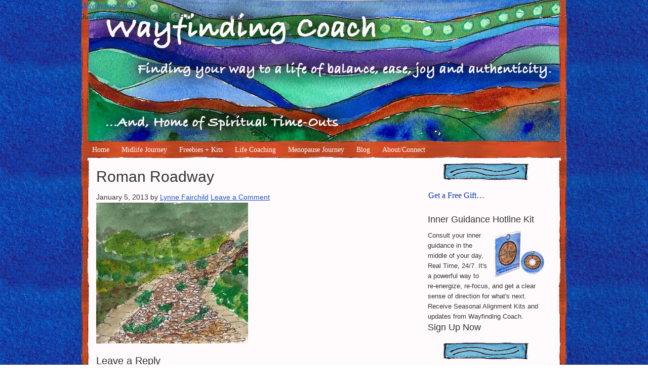

--- FILE ---
content_type: text/html; charset=UTF-8
request_url: https://wayfindingcoach.com/2013/03/15/whats-leading-us/roman-roadway/
body_size: 38356
content:
<!DOCTYPE html>
<html lang="en-US">
<head >
<meta charset="UTF-8" />
<meta name="viewport" content="width=device-width, initial-scale=1" />
<title>Roman Roadway</title>
<meta name='robots' content='max-image-preview:large' />
<link rel="alternate" type="application/rss+xml" title="Wayfinding Coach &raquo; Feed" href="https://wayfindingcoach.com/feed/" />
<link rel="alternate" type="application/rss+xml" title="Wayfinding Coach &raquo; Comments Feed" href="https://wayfindingcoach.com/comments/feed/" />
<link rel="alternate" type="application/rss+xml" title="Wayfinding Coach &raquo; Roman Roadway Comments Feed" href="https://wayfindingcoach.com/2013/03/15/whats-leading-us/roman-roadway/feed/" />
<link rel="alternate" title="oEmbed (JSON)" type="application/json+oembed" href="https://wayfindingcoach.com/wp-json/oembed/1.0/embed?url=https%3A%2F%2Fwayfindingcoach.com%2F2013%2F03%2F15%2Fwhats-leading-us%2Froman-roadway%2F" />
<link rel="alternate" title="oEmbed (XML)" type="text/xml+oembed" href="https://wayfindingcoach.com/wp-json/oembed/1.0/embed?url=https%3A%2F%2Fwayfindingcoach.com%2F2013%2F03%2F15%2Fwhats-leading-us%2Froman-roadway%2F&#038;format=xml" />
<link rel="canonical" href="https://wayfindingcoach.com/2013/03/15/whats-leading-us/roman-roadway/" />
		<!-- This site uses the Google Analytics by MonsterInsights plugin v9.11.0 - Using Analytics tracking - https://www.monsterinsights.com/ -->
		<!-- Note: MonsterInsights is not currently configured on this site. The site owner needs to authenticate with Google Analytics in the MonsterInsights settings panel. -->
					<!-- No tracking code set -->
				<!-- / Google Analytics by MonsterInsights -->
		<style id='wp-img-auto-sizes-contain-inline-css' type='text/css'>
img:is([sizes=auto i],[sizes^="auto," i]){contain-intrinsic-size:3000px 1500px}
/*# sourceURL=wp-img-auto-sizes-contain-inline-css */
</style>
<link rel='stylesheet' id='jquery.bxslider-css' href='//wayfindingcoach.com/wp-content/plugins/testimonials-widget/includes/libraries/testimonials-widget/includes/libraries/bxslider-4/dist/jquery.bxslider.css?ver=6.9' type='text/css' media='all' />
<link rel='stylesheet' id='Axl_Testimonials_Widget-css' href='//wayfindingcoach.com/wp-content/plugins/testimonials-widget/includes/libraries/testimonials-widget/assets/css/testimonials-widget.css?ver=6.9' type='text/css' media='all' />
<link rel='stylesheet' id='Axl_Testimonials_Widget_Premium-css' href='//wayfindingcoach.com/wp-content/plugins/testimonials-widget/assets/css/testimonials-widget-premium.css?ver=6.9' type='text/css' media='all' />
<link rel='stylesheet' id='testimonials-widget-premium-form-css' href='//wayfindingcoach.com/wp-content/plugins/testimonials-widget/assets/css/testimonials-widget-premium-form.css?ver=6.9' type='text/css' media='all' />
<link rel='stylesheet' id='wayfinding-coach-child-theme-css' href='https://wayfindingcoach.com/wp-content/themes/wayfinding-coach-10/style.css?ver=1637522270' type='text/css' media='all' />
<style id='wp-emoji-styles-inline-css' type='text/css'>

	img.wp-smiley, img.emoji {
		display: inline !important;
		border: none !important;
		box-shadow: none !important;
		height: 1em !important;
		width: 1em !important;
		margin: 0 0.07em !important;
		vertical-align: -0.1em !important;
		background: none !important;
		padding: 0 !important;
	}
/*# sourceURL=wp-emoji-styles-inline-css */
</style>
<style id='wp-block-library-inline-css' type='text/css'>
:root{--wp-block-synced-color:#7a00df;--wp-block-synced-color--rgb:122,0,223;--wp-bound-block-color:var(--wp-block-synced-color);--wp-editor-canvas-background:#ddd;--wp-admin-theme-color:#007cba;--wp-admin-theme-color--rgb:0,124,186;--wp-admin-theme-color-darker-10:#006ba1;--wp-admin-theme-color-darker-10--rgb:0,107,160.5;--wp-admin-theme-color-darker-20:#005a87;--wp-admin-theme-color-darker-20--rgb:0,90,135;--wp-admin-border-width-focus:2px}@media (min-resolution:192dpi){:root{--wp-admin-border-width-focus:1.5px}}.wp-element-button{cursor:pointer}:root .has-very-light-gray-background-color{background-color:#eee}:root .has-very-dark-gray-background-color{background-color:#313131}:root .has-very-light-gray-color{color:#eee}:root .has-very-dark-gray-color{color:#313131}:root .has-vivid-green-cyan-to-vivid-cyan-blue-gradient-background{background:linear-gradient(135deg,#00d084,#0693e3)}:root .has-purple-crush-gradient-background{background:linear-gradient(135deg,#34e2e4,#4721fb 50%,#ab1dfe)}:root .has-hazy-dawn-gradient-background{background:linear-gradient(135deg,#faaca8,#dad0ec)}:root .has-subdued-olive-gradient-background{background:linear-gradient(135deg,#fafae1,#67a671)}:root .has-atomic-cream-gradient-background{background:linear-gradient(135deg,#fdd79a,#004a59)}:root .has-nightshade-gradient-background{background:linear-gradient(135deg,#330968,#31cdcf)}:root .has-midnight-gradient-background{background:linear-gradient(135deg,#020381,#2874fc)}:root{--wp--preset--font-size--normal:16px;--wp--preset--font-size--huge:42px}.has-regular-font-size{font-size:1em}.has-larger-font-size{font-size:2.625em}.has-normal-font-size{font-size:var(--wp--preset--font-size--normal)}.has-huge-font-size{font-size:var(--wp--preset--font-size--huge)}.has-text-align-center{text-align:center}.has-text-align-left{text-align:left}.has-text-align-right{text-align:right}.has-fit-text{white-space:nowrap!important}#end-resizable-editor-section{display:none}.aligncenter{clear:both}.items-justified-left{justify-content:flex-start}.items-justified-center{justify-content:center}.items-justified-right{justify-content:flex-end}.items-justified-space-between{justify-content:space-between}.screen-reader-text{border:0;clip-path:inset(50%);height:1px;margin:-1px;overflow:hidden;padding:0;position:absolute;width:1px;word-wrap:normal!important}.screen-reader-text:focus{background-color:#ddd;clip-path:none;color:#444;display:block;font-size:1em;height:auto;left:5px;line-height:normal;padding:15px 23px 14px;text-decoration:none;top:5px;width:auto;z-index:100000}html :where(.has-border-color){border-style:solid}html :where([style*=border-top-color]){border-top-style:solid}html :where([style*=border-right-color]){border-right-style:solid}html :where([style*=border-bottom-color]){border-bottom-style:solid}html :where([style*=border-left-color]){border-left-style:solid}html :where([style*=border-width]){border-style:solid}html :where([style*=border-top-width]){border-top-style:solid}html :where([style*=border-right-width]){border-right-style:solid}html :where([style*=border-bottom-width]){border-bottom-style:solid}html :where([style*=border-left-width]){border-left-style:solid}html :where(img[class*=wp-image-]){height:auto;max-width:100%}:where(figure){margin:0 0 1em}html :where(.is-position-sticky){--wp-admin--admin-bar--position-offset:var(--wp-admin--admin-bar--height,0px)}@media screen and (max-width:600px){html :where(.is-position-sticky){--wp-admin--admin-bar--position-offset:0px}}

/*# sourceURL=wp-block-library-inline-css */
</style><style id='global-styles-inline-css' type='text/css'>
:root{--wp--preset--aspect-ratio--square: 1;--wp--preset--aspect-ratio--4-3: 4/3;--wp--preset--aspect-ratio--3-4: 3/4;--wp--preset--aspect-ratio--3-2: 3/2;--wp--preset--aspect-ratio--2-3: 2/3;--wp--preset--aspect-ratio--16-9: 16/9;--wp--preset--aspect-ratio--9-16: 9/16;--wp--preset--color--black: #000000;--wp--preset--color--cyan-bluish-gray: #abb8c3;--wp--preset--color--white: #ffffff;--wp--preset--color--pale-pink: #f78da7;--wp--preset--color--vivid-red: #cf2e2e;--wp--preset--color--luminous-vivid-orange: #ff6900;--wp--preset--color--luminous-vivid-amber: #fcb900;--wp--preset--color--light-green-cyan: #7bdcb5;--wp--preset--color--vivid-green-cyan: #00d084;--wp--preset--color--pale-cyan-blue: #8ed1fc;--wp--preset--color--vivid-cyan-blue: #0693e3;--wp--preset--color--vivid-purple: #9b51e0;--wp--preset--gradient--vivid-cyan-blue-to-vivid-purple: linear-gradient(135deg,rgb(6,147,227) 0%,rgb(155,81,224) 100%);--wp--preset--gradient--light-green-cyan-to-vivid-green-cyan: linear-gradient(135deg,rgb(122,220,180) 0%,rgb(0,208,130) 100%);--wp--preset--gradient--luminous-vivid-amber-to-luminous-vivid-orange: linear-gradient(135deg,rgb(252,185,0) 0%,rgb(255,105,0) 100%);--wp--preset--gradient--luminous-vivid-orange-to-vivid-red: linear-gradient(135deg,rgb(255,105,0) 0%,rgb(207,46,46) 100%);--wp--preset--gradient--very-light-gray-to-cyan-bluish-gray: linear-gradient(135deg,rgb(238,238,238) 0%,rgb(169,184,195) 100%);--wp--preset--gradient--cool-to-warm-spectrum: linear-gradient(135deg,rgb(74,234,220) 0%,rgb(151,120,209) 20%,rgb(207,42,186) 40%,rgb(238,44,130) 60%,rgb(251,105,98) 80%,rgb(254,248,76) 100%);--wp--preset--gradient--blush-light-purple: linear-gradient(135deg,rgb(255,206,236) 0%,rgb(152,150,240) 100%);--wp--preset--gradient--blush-bordeaux: linear-gradient(135deg,rgb(254,205,165) 0%,rgb(254,45,45) 50%,rgb(107,0,62) 100%);--wp--preset--gradient--luminous-dusk: linear-gradient(135deg,rgb(255,203,112) 0%,rgb(199,81,192) 50%,rgb(65,88,208) 100%);--wp--preset--gradient--pale-ocean: linear-gradient(135deg,rgb(255,245,203) 0%,rgb(182,227,212) 50%,rgb(51,167,181) 100%);--wp--preset--gradient--electric-grass: linear-gradient(135deg,rgb(202,248,128) 0%,rgb(113,206,126) 100%);--wp--preset--gradient--midnight: linear-gradient(135deg,rgb(2,3,129) 0%,rgb(40,116,252) 100%);--wp--preset--font-size--small: 13px;--wp--preset--font-size--medium: 20px;--wp--preset--font-size--large: 36px;--wp--preset--font-size--x-large: 42px;--wp--preset--spacing--20: 0.44rem;--wp--preset--spacing--30: 0.67rem;--wp--preset--spacing--40: 1rem;--wp--preset--spacing--50: 1.5rem;--wp--preset--spacing--60: 2.25rem;--wp--preset--spacing--70: 3.38rem;--wp--preset--spacing--80: 5.06rem;--wp--preset--shadow--natural: 6px 6px 9px rgba(0, 0, 0, 0.2);--wp--preset--shadow--deep: 12px 12px 50px rgba(0, 0, 0, 0.4);--wp--preset--shadow--sharp: 6px 6px 0px rgba(0, 0, 0, 0.2);--wp--preset--shadow--outlined: 6px 6px 0px -3px rgb(255, 255, 255), 6px 6px rgb(0, 0, 0);--wp--preset--shadow--crisp: 6px 6px 0px rgb(0, 0, 0);}:where(.is-layout-flex){gap: 0.5em;}:where(.is-layout-grid){gap: 0.5em;}body .is-layout-flex{display: flex;}.is-layout-flex{flex-wrap: wrap;align-items: center;}.is-layout-flex > :is(*, div){margin: 0;}body .is-layout-grid{display: grid;}.is-layout-grid > :is(*, div){margin: 0;}:where(.wp-block-columns.is-layout-flex){gap: 2em;}:where(.wp-block-columns.is-layout-grid){gap: 2em;}:where(.wp-block-post-template.is-layout-flex){gap: 1.25em;}:where(.wp-block-post-template.is-layout-grid){gap: 1.25em;}.has-black-color{color: var(--wp--preset--color--black) !important;}.has-cyan-bluish-gray-color{color: var(--wp--preset--color--cyan-bluish-gray) !important;}.has-white-color{color: var(--wp--preset--color--white) !important;}.has-pale-pink-color{color: var(--wp--preset--color--pale-pink) !important;}.has-vivid-red-color{color: var(--wp--preset--color--vivid-red) !important;}.has-luminous-vivid-orange-color{color: var(--wp--preset--color--luminous-vivid-orange) !important;}.has-luminous-vivid-amber-color{color: var(--wp--preset--color--luminous-vivid-amber) !important;}.has-light-green-cyan-color{color: var(--wp--preset--color--light-green-cyan) !important;}.has-vivid-green-cyan-color{color: var(--wp--preset--color--vivid-green-cyan) !important;}.has-pale-cyan-blue-color{color: var(--wp--preset--color--pale-cyan-blue) !important;}.has-vivid-cyan-blue-color{color: var(--wp--preset--color--vivid-cyan-blue) !important;}.has-vivid-purple-color{color: var(--wp--preset--color--vivid-purple) !important;}.has-black-background-color{background-color: var(--wp--preset--color--black) !important;}.has-cyan-bluish-gray-background-color{background-color: var(--wp--preset--color--cyan-bluish-gray) !important;}.has-white-background-color{background-color: var(--wp--preset--color--white) !important;}.has-pale-pink-background-color{background-color: var(--wp--preset--color--pale-pink) !important;}.has-vivid-red-background-color{background-color: var(--wp--preset--color--vivid-red) !important;}.has-luminous-vivid-orange-background-color{background-color: var(--wp--preset--color--luminous-vivid-orange) !important;}.has-luminous-vivid-amber-background-color{background-color: var(--wp--preset--color--luminous-vivid-amber) !important;}.has-light-green-cyan-background-color{background-color: var(--wp--preset--color--light-green-cyan) !important;}.has-vivid-green-cyan-background-color{background-color: var(--wp--preset--color--vivid-green-cyan) !important;}.has-pale-cyan-blue-background-color{background-color: var(--wp--preset--color--pale-cyan-blue) !important;}.has-vivid-cyan-blue-background-color{background-color: var(--wp--preset--color--vivid-cyan-blue) !important;}.has-vivid-purple-background-color{background-color: var(--wp--preset--color--vivid-purple) !important;}.has-black-border-color{border-color: var(--wp--preset--color--black) !important;}.has-cyan-bluish-gray-border-color{border-color: var(--wp--preset--color--cyan-bluish-gray) !important;}.has-white-border-color{border-color: var(--wp--preset--color--white) !important;}.has-pale-pink-border-color{border-color: var(--wp--preset--color--pale-pink) !important;}.has-vivid-red-border-color{border-color: var(--wp--preset--color--vivid-red) !important;}.has-luminous-vivid-orange-border-color{border-color: var(--wp--preset--color--luminous-vivid-orange) !important;}.has-luminous-vivid-amber-border-color{border-color: var(--wp--preset--color--luminous-vivid-amber) !important;}.has-light-green-cyan-border-color{border-color: var(--wp--preset--color--light-green-cyan) !important;}.has-vivid-green-cyan-border-color{border-color: var(--wp--preset--color--vivid-green-cyan) !important;}.has-pale-cyan-blue-border-color{border-color: var(--wp--preset--color--pale-cyan-blue) !important;}.has-vivid-cyan-blue-border-color{border-color: var(--wp--preset--color--vivid-cyan-blue) !important;}.has-vivid-purple-border-color{border-color: var(--wp--preset--color--vivid-purple) !important;}.has-vivid-cyan-blue-to-vivid-purple-gradient-background{background: var(--wp--preset--gradient--vivid-cyan-blue-to-vivid-purple) !important;}.has-light-green-cyan-to-vivid-green-cyan-gradient-background{background: var(--wp--preset--gradient--light-green-cyan-to-vivid-green-cyan) !important;}.has-luminous-vivid-amber-to-luminous-vivid-orange-gradient-background{background: var(--wp--preset--gradient--luminous-vivid-amber-to-luminous-vivid-orange) !important;}.has-luminous-vivid-orange-to-vivid-red-gradient-background{background: var(--wp--preset--gradient--luminous-vivid-orange-to-vivid-red) !important;}.has-very-light-gray-to-cyan-bluish-gray-gradient-background{background: var(--wp--preset--gradient--very-light-gray-to-cyan-bluish-gray) !important;}.has-cool-to-warm-spectrum-gradient-background{background: var(--wp--preset--gradient--cool-to-warm-spectrum) !important;}.has-blush-light-purple-gradient-background{background: var(--wp--preset--gradient--blush-light-purple) !important;}.has-blush-bordeaux-gradient-background{background: var(--wp--preset--gradient--blush-bordeaux) !important;}.has-luminous-dusk-gradient-background{background: var(--wp--preset--gradient--luminous-dusk) !important;}.has-pale-ocean-gradient-background{background: var(--wp--preset--gradient--pale-ocean) !important;}.has-electric-grass-gradient-background{background: var(--wp--preset--gradient--electric-grass) !important;}.has-midnight-gradient-background{background: var(--wp--preset--gradient--midnight) !important;}.has-small-font-size{font-size: var(--wp--preset--font-size--small) !important;}.has-medium-font-size{font-size: var(--wp--preset--font-size--medium) !important;}.has-large-font-size{font-size: var(--wp--preset--font-size--large) !important;}.has-x-large-font-size{font-size: var(--wp--preset--font-size--x-large) !important;}
/*# sourceURL=global-styles-inline-css */
</style>

<style id='classic-theme-styles-inline-css' type='text/css'>
/*! This file is auto-generated */
.wp-block-button__link{color:#fff;background-color:#32373c;border-radius:9999px;box-shadow:none;text-decoration:none;padding:calc(.667em + 2px) calc(1.333em + 2px);font-size:1.125em}.wp-block-file__button{background:#32373c;color:#fff;text-decoration:none}
/*# sourceURL=/wp-includes/css/classic-themes.min.css */
</style>
<link rel='stylesheet' id='simple-social-icons-font-css' href='https://wayfindingcoach.com/wp-content/plugins/simple-social-icons/css/style.css?ver=4.0.0' type='text/css' media='all' />
<link rel="https://api.w.org/" href="https://wayfindingcoach.com/wp-json/" /><link rel="alternate" title="JSON" type="application/json" href="https://wayfindingcoach.com/wp-json/wp/v2/media/1091" /><link rel="EditURI" type="application/rsd+xml" title="RSD" href="https://wayfindingcoach.com/xmlrpc.php?rsd" />
<link rel="stylesheet" type="text/css" href="https://websitehabitat.com/wp-content/mu-plugins/rebranding/css/custom_admin.css" /><link rel="icon" href="https://wayfindingcoach.com/wp-content/themes/wayfinding-coach-10/images/favicon.ico" />
<link rel="pingback" href="https://wayfindingcoach.com/xmlrpc.php" />
</head>
<body data-rsssl=1 class="attachment wp-singular attachment-template-default single single-attachment postid-1091 attachmentid-1091 attachment-jpeg wp-theme-genesis wp-child-theme-wayfinding-coach-10 header-full-width content-sidebar genesis-breadcrumbs-hidden" itemscope itemtype="https://schema.org/WebPage"><div class="site-container"><header class="site-header" itemscope itemtype="https://schema.org/WPHeader"><div class="wrap"><div class="title-area"><p class="site-title" itemprop="headline"><a href="https://wayfindingcoach.com/">Wayfinding Coach</a></p><p class="site-description" itemprop="description">Just another WebsiteHabitat T.H.U.M.B.S. Service site</p></div></div></header><nav class="nav-primary" aria-label="Main" itemscope itemtype="https://schema.org/SiteNavigationElement"><div class="wrap"><ul id="menu-top-menu" class="menu genesis-nav-menu menu-primary"><li id="menu-item-2259" class="menu-item menu-item-type-post_type menu-item-object-page menu-item-home menu-item-2259"><a href="https://wayfindingcoach.com/" itemprop="url"><span itemprop="name">Home</span></a></li>
<li id="menu-item-2276" class="menu-item menu-item-type-post_type menu-item-object-page menu-item-2276"><a href="https://wayfindingcoach.com/life-transition/" itemprop="url"><span itemprop="name">Midlife Journey</span></a></li>
<li id="menu-item-2270" class="menu-item menu-item-type-post_type menu-item-object-page menu-item-has-children menu-item-2270"><a href="https://wayfindingcoach.com/freebies-kits/" itemprop="url"><span itemprop="name">Freebies + Kits</span></a>
<ul class="sub-menu">
	<li id="menu-item-2261" class="menu-item menu-item-type-post_type menu-item-object-page menu-item-2261"><a href="https://wayfindingcoach.com/inner-guidance-hotline-kit/" itemprop="url"><span itemprop="name">Inner Hotline Kit</span></a></li>
	<li id="menu-item-2274" class="menu-item menu-item-type-post_type menu-item-object-page menu-item-2274"><a href="https://wayfindingcoach.com/spiritual-time-outs/" itemprop="url"><span itemprop="name">Spiritual Time-Outs</span></a></li>
	<li id="menu-item-2271" class="menu-item menu-item-type-post_type menu-item-object-page menu-item-2271"><a href="https://wayfindingcoach.com/inner-alignment-kits/" itemprop="url"><span itemprop="name">Inner Alignment Kits</span></a></li>
</ul>
</li>
<li id="menu-item-2260" class="menu-item menu-item-type-post_type menu-item-object-page menu-item-has-children menu-item-2260"><a href="https://wayfindingcoach.com/life-coaching/" itemprop="url"><span itemprop="name">Life Coaching</span></a>
<ul class="sub-menu">
	<li id="menu-item-2273" class="menu-item menu-item-type-post_type menu-item-object-page menu-item-2273"><a href="https://wayfindingcoach.com/referred/" itemprop="url"><span itemprop="name">Referred to Me?</span></a></li>
</ul>
</li>
<li id="menu-item-2265" class="menu-item menu-item-type-post_type menu-item-object-page menu-item-has-children menu-item-2265"><a href="https://wayfindingcoach.com/menopause-journey/" itemprop="url"><span itemprop="name">Menopause Journey</span></a>
<ul class="sub-menu">
	<li id="menu-item-2267" class="menu-item menu-item-type-post_type menu-item-object-page menu-item-2267"><a href="https://wayfindingcoach.com/menopause-freebies/" itemprop="url"><span itemprop="name">Menopause Freebies</span></a></li>
	<li id="menu-item-2266" class="menu-item menu-item-type-post_type menu-item-object-page menu-item-2266"><a href="https://wayfindingcoach.com/empower-menopause-life-coaching/" itemprop="url"><span itemprop="name">Empower Your Menopause Life Coaching</span></a></li>
</ul>
</li>
<li id="menu-item-2281" class="menu-item menu-item-type-post_type menu-item-object-page menu-item-2281"><a href="https://wayfindingcoach.com/blog/" itemprop="url"><span itemprop="name">Blog</span></a></li>
<li id="menu-item-2287" class="menu-item menu-item-type-post_type menu-item-object-page menu-item-has-children menu-item-2287"><a href="https://wayfindingcoach.com/connect/" itemprop="url"><span itemprop="name">About/Connect</span></a>
<ul class="sub-menu">
	<li id="menu-item-2291" class="menu-item menu-item-type-post_type menu-item-object-page menu-item-2291"><a href="https://wayfindingcoach.com/lynnes-heros-journey-life-transition/" itemprop="url"><span itemprop="name">Lynne&#8217;s Hero&#8217;s Journey of Life Transition</span></a></li>
	<li id="menu-item-2283" class="menu-item menu-item-type-post_type menu-item-object-page menu-item-2283"><a href="https://wayfindingcoach.com/manifesto/" itemprop="url"><span itemprop="name">My Manifesto</span></a></li>
	<li id="menu-item-2294" class="menu-item menu-item-type-post_type menu-item-object-page menu-item-2294"><a href="https://wayfindingcoach.com/big/" itemprop="url"><span itemprop="name">The Big Why</span></a></li>
	<li id="menu-item-2288" class="menu-item menu-item-type-post_type menu-item-object-page menu-item-2288"><a href="https://wayfindingcoach.com/credentials/" itemprop="url"><span itemprop="name">Credentials</span></a></li>
	<li id="menu-item-2282" class="menu-item menu-item-type-post_type menu-item-object-page menu-item-2282"><a href="https://wayfindingcoach.com/about-my-art/" itemprop="url"><span itemprop="name">About My Art</span></a></li>
</ul>
</li>
</ul></div></nav><div class="site-inner"><div class="content-sidebar-wrap"><main class="content"><article class="post-1091 attachment type-attachment status-inherit entry" aria-label="Roman Roadway" itemscope itemtype="https://schema.org/CreativeWork"><header class="entry-header"><h1 class="entry-title" itemprop="headline">Roman Roadway</h1>
<p class="entry-meta"><time class="entry-time" itemprop="datePublished" datetime="2013-01-05T17:56:59+00:00">January 5, 2013</time> by <span class="entry-author" itemprop="author" itemscope itemtype="https://schema.org/Person"><a href="https://wayfindingcoach.com/author/lynnefairchild/" class="entry-author-link" rel="author" itemprop="url"><span class="entry-author-name" itemprop="name">Lynne Fairchild</span></a></span> <span class="entry-comments-link"><a href="https://wayfindingcoach.com/2013/03/15/whats-leading-us/roman-roadway/#respond">Leave a Comment</a></span> </p></header><div class="entry-content" itemprop="text"><p class="attachment"><a href='https://wayfindingcoach.com/wp-content/uploads/sites/28/2013/01/Roman-Roadway.jpg'><img decoding="async" width="300" height="278" src="https://wayfindingcoach.com/wp-content/uploads/sites/28/2013/01/Roman-Roadway-300x278.jpg" class="attachment-medium size-medium" alt="" srcset="https://wayfindingcoach.com/wp-content/uploads/sites/28/2013/01/Roman-Roadway-300x278.jpg 300w, https://wayfindingcoach.com/wp-content/uploads/sites/28/2013/01/Roman-Roadway.jpg 403w" sizes="(max-width: 300px) 100vw, 300px" /></a></p>
</div><footer class="entry-footer"></footer></article>	<div id="respond" class="comment-respond">
		<h3 id="reply-title" class="comment-reply-title">Leave a Reply <small><a rel="nofollow" id="cancel-comment-reply-link" href="/2013/03/15/whats-leading-us/roman-roadway/#respond" style="display:none;">Cancel reply</a></small></h3><form action="https://wayfindingcoach.com/wp-comments-post.php" method="post" id="commentform" class="comment-form"><p class="comment-notes"><span id="email-notes">Your email address will not be published.</span> <span class="required-field-message">Required fields are marked <span class="required">*</span></span></p><p class="comment-form-comment"><label for="comment">Comment <span class="required">*</span></label> <textarea id="comment" name="comment" cols="45" rows="8" maxlength="65525" required></textarea></p><p class="comment-form-author"><label for="author">Name <span class="required">*</span></label> <input id="author" name="author" type="text" value="" size="30" maxlength="245" autocomplete="name" required /></p>
<p class="comment-form-email"><label for="email">Email <span class="required">*</span></label> <input id="email" name="email" type="email" value="" size="30" maxlength="100" aria-describedby="email-notes" autocomplete="email" required /></p>
<p class="comment-form-url"><label for="url">Website</label> <input id="url" name="url" type="url" value="" size="30" maxlength="200" autocomplete="url" /></p>
<p class="form-submit"><input name="submit" type="submit" id="submit" class="submit" value="Post Comment" /> <input type='hidden' name='comment_post_ID' value='1091' id='comment_post_ID' />
<input type='hidden' name='comment_parent' id='comment_parent' value='0' />
</p><p style="display: none;"><input type="hidden" id="akismet_comment_nonce" name="akismet_comment_nonce" value="fed3acc417" /></p><p style="display: none !important;" class="akismet-fields-container" data-prefix="ak_"><label>&#916;<textarea name="ak_hp_textarea" cols="45" rows="8" maxlength="100"></textarea></label><input type="hidden" id="ak_js_1" name="ak_js" value="20"/><script>document.getElementById( "ak_js_1" ).setAttribute( "value", ( new Date() ).getTime() );</script></p></form>	</div><!-- #respond -->
	</main><aside class="sidebar sidebar-primary widget-area" role="complementary" aria-label="Primary Sidebar" itemscope itemtype="https://schema.org/WPSideBar"><section id="text-1" class="widget widget_text"><div class="widget-wrap"><h4 class="widget-title widgettitle">Get a Free Gift&#8230;</h4>
			<div class="textwidget"><h5>Inner Guidance Hotline Kit</h5>
<img src="https://wayfindingcoach.websitehabitat.com/wp-content/uploads/sites/28/2011/11/igh.png" style="float:right;margin-left: 12px" />Consult your inner guidance in the middle of your day, Real Time, 24/7. It's a powerful way to re-energize, re-focus, and get a clear sense of direction for what's next. Receive Seasonal Alignment Kits and updates from Wayfinding Coach.</p>
<h5>Sign Up Now<h5>
</div>
		</div></section>
<section id="text-2" class="widget widget_text"><div class="widget-wrap">			<div class="textwidget"><script type="text/javascript" src="https://forms.aweber.com/form/58/228951358.js"></script></div>
		</div></section>
<section id="text-3" class="widget widget_text"><div class="widget-wrap"><h4 class="widget-title widgettitle">Let&#8217;s Stay Connected&#8230;</h4>
			<div class="textwidget"><ul class="socialmedia">
<li class="facebook"><a href="https://www.facebook.com/pages/Wayfinding-Coach/222888624404769">Join me on Facebook</a></li>
<li class="twitter"><a href="http://twitter.com/#!/WayfindingCoach">Follow me on Twitter</a></li>
<li class="linkedin"><a href="http://www.linkedin.com/profile/view?id=39303371&trk=tab_pro">View my profile on LinkedIn</a></li>
<li class="google"><a href="https://plus.google.com/116200346827169463108/about">Connect with me on Google+</a></li>
</ul></div>
		</div></section>
<section id="text-4" class="widget widget_text"><div class="widget-wrap"><h4 class="widget-title widgettitle">Spiritual Time-Outs&#8230;</h4>
			<div class="textwidget"><a href="https://www.wayfindingcoach.com/spiritual-time-out-kits/"><img src="https://wayfindingcoach.websitehabitat.com/wp-content/uploads/sites/28/2011/11/Spiritual-Time-Out.png" style="float:left; margin-right: 12px;" />A spiritual solution to a real-world challenge of living a balanced life when you are the breadwinner</a></div>
		</div></section>
<section id="text-5" class="widget widget_text"><div class="widget-wrap"><h4 class="widget-title widgettitle">Follow the Wayfinding Blog&#8230;</h4>
			<div class="textwidget"><img src="https://wayfindingcoach.websitehabitat.com/wp-content/uploads/sites/28/2011/11/sidebar-spiral.png" style="float:left; margin-right: 12px;" />Get the Wayfinding Blog updates:
<ul class="socialmedia" style="padding-top: 10px;">
<li class="rss"><a href="http://feeds.feedburner.com/WayfindingCoach">by RSS</a></li>
<li class="email"><a href="http://feedburner.google.com/fb/a/mailverify?uri=WayfindingCoach&amp;loc=en_US" target="_blank">by Email</a></li>
</ul></div>
		</div></section>
<section id="categories-4" class="widget widget_categories"><div class="widget-wrap"><h4 class="widget-title widgettitle">Blog Categories</h4>

			<ul>
					<li class="cat-item cat-item-29"><a href="https://wayfindingcoach.com/category/12-words-for-2018/">12 Words for 2018</a>
</li>
	<li class="cat-item cat-item-2"><a href="https://wayfindingcoach.com/category/being-a-pilgrim/">Being a Pilgrim</a>
</li>
	<li class="cat-item cat-item-19"><a href="https://wayfindingcoach.com/category/being-who-we-want-to-be/">Being Who We Want to Be</a>
</li>
	<li class="cat-item cat-item-3"><a href="https://wayfindingcoach.com/category/best-year-ever/">Best Year Ever</a>
</li>
	<li class="cat-item cat-item-4"><a href="https://wayfindingcoach.com/category/breadwinner-womens-manifesto/">Breadwinner Women&#039;s Manifesto</a>
</li>
	<li class="cat-item cat-item-5"><a href="https://wayfindingcoach.com/category/camino-de-santiago/">Camino de Santiago</a>
</li>
	<li class="cat-item cat-item-6"><a href="https://wayfindingcoach.com/category/change/">Change</a>
</li>
	<li class="cat-item cat-item-24"><a href="https://wayfindingcoach.com/category/creative-cycles/">Creative Cycles</a>
</li>
	<li class="cat-item cat-item-23"><a href="https://wayfindingcoach.com/category/inner-guidance/">Inner Guidance</a>
</li>
	<li class="cat-item cat-item-7"><a href="https://wayfindingcoach.com/category/lynnes-heros-journey/">Lynne&#039;s Hero&#039;s Journey</a>
</li>
	<li class="cat-item cat-item-8"><a href="https://wayfindingcoach.com/category/maps-and-no-maps/">Maps and No Maps</a>
</li>
	<li class="cat-item cat-item-9"><a href="https://wayfindingcoach.com/category/intentions-for-this-site/">My Intentions for This Site</a>
</li>
	<li class="cat-item cat-item-27"><a href="https://wayfindingcoach.com/category/mystery-of-life/">Mystery of Life</a>
</li>
	<li class="cat-item cat-item-26"><a href="https://wayfindingcoach.com/category/natural-rhythms/">Natural Rhythms</a>
</li>
	<li class="cat-item cat-item-28"><a href="https://wayfindingcoach.com/category/natures-beauty/">Nature&#039;s Beauty</a>
</li>
	<li class="cat-item cat-item-10"><a href="https://wayfindingcoach.com/category/not-knowing-land/">Not Knowing Land</a>
</li>
	<li class="cat-item cat-item-11"><a href="https://wayfindingcoach.com/category/our-heros-journey/">Our Hero&#039;s Journey</a>
</li>
	<li class="cat-item cat-item-20"><a href="https://wayfindingcoach.com/category/our-lifes-journey/">Our Life&#039;s Journey</a>
</li>
	<li class="cat-item cat-item-12"><a href="https://wayfindingcoach.com/category/perspective/">Perspective</a>
</li>
	<li class="cat-item cat-item-13"><a href="https://wayfindingcoach.com/category/pilgrimage/">Pilgrimage</a>
</li>
	<li class="cat-item cat-item-14"><a href="https://wayfindingcoach.com/category/practice/">Practice</a>
</li>
	<li class="cat-item cat-item-25"><a href="https://wayfindingcoach.com/category/presence/">Presence</a>
</li>
	<li class="cat-item cat-item-22"><a href="https://wayfindingcoach.com/category/seasons/">Seasons</a>
</li>
	<li class="cat-item cat-item-21"><a href="https://wayfindingcoach.com/category/silence-and-solitude/">Silence and Solitude</a>
</li>
	<li class="cat-item cat-item-15"><a href="https://wayfindingcoach.com/category/tending-to-our-well-being/">Tending to Our Well-Being</a>
</li>
	<li class="cat-item cat-item-16"><a href="https://wayfindingcoach.com/category/the-woman-breadwinners-journey/">The Woman Breadwinner&#039;s Journey</a>
</li>
	<li class="cat-item cat-item-17"><a href="https://wayfindingcoach.com/category/tool/">Tool</a>
</li>
	<li class="cat-item cat-item-1"><a href="https://wayfindingcoach.com/category/uncategorized/">Uncategorized</a>
</li>
			</ul>

			</div></section>
</aside></div></div><footer class="site-footer" itemscope itemtype="https://schema.org/WPFooter"><div class="wrap"><div class="gototop"><p>&copy;2026 Lynne Fairchild &amp; <a href="https://wayfindingcoach.com">Wayfinding Coach</a> All Rights Reserved. <a href="https://wayfindingcoach.com/privacy-policy">Privacy Policy</a></p></div><div class="creds"><p><a href="https://wayfindingcoach.com/wp-admin">Admin</a></p></div> </div></footer></div><script type="speculationrules">
{"prefetch":[{"source":"document","where":{"and":[{"href_matches":"/*"},{"not":{"href_matches":["/wp-*.php","/wp-admin/*","/wp-content/uploads/sites/28/*","/wp-content/*","/wp-content/plugins/*","/wp-content/themes/wayfinding-coach-10/*","/wp-content/themes/genesis/*","/*\\?(.+)"]}},{"not":{"selector_matches":"a[rel~=\"nofollow\"]"}},{"not":{"selector_matches":".no-prefetch, .no-prefetch a"}}]},"eagerness":"conservative"}]}
</script>
<img alt='css.php' src="https://wayfindingcoach.com/wp-content/plugins/cookies-for-comments/css.php?k=55c5b9d9577bf2f495d8b1bae364414c&amp;o=i&amp;t=550585930" width='1' height='1' /><div class="designer"><h3>Site Design by: <a href="http://dmiracle.com" target="_blank">Dawud Miracle</a>, <a href="http://dmiracle.com/business-coaching" target="_blank">Business Coach</a> &amp; <a href="http://dmiracle.com/wordpress-websites" target="_blank">WordPress Websites</a> &nbsp;&middot;&nbsp; Powered by: <a href="http://www.shareasale.com/r.cfm?b=241369&u=435788&m=28169&urllink=&afftrack=">Genesis</a> &nbsp;&middot;&nbsp; Hosted by: <a href="http://websitehabitat.com">Website Habitat</a></h3></div>
</h3></div><style type="text/css" media="screen"></style><script type="text/javascript" src="https://wayfindingcoach.com/wp-includes/js/comment-reply.min.js?ver=6.9" id="comment-reply-js" async="async" data-wp-strategy="async" fetchpriority="low"></script>
<script defer type="text/javascript" src="https://wayfindingcoach.com/wp-content/plugins/akismet/_inc/akismet-frontend.js?ver=1763165974" id="akismet-frontend-js"></script>
<script id="wp-emoji-settings" type="application/json">
{"baseUrl":"https://s.w.org/images/core/emoji/17.0.2/72x72/","ext":".png","svgUrl":"https://s.w.org/images/core/emoji/17.0.2/svg/","svgExt":".svg","source":{"concatemoji":"https://wayfindingcoach.com/wp-includes/js/wp-emoji-release.min.js?ver=6.9"}}
</script>
<script type="module">
/* <![CDATA[ */
/*! This file is auto-generated */
const a=JSON.parse(document.getElementById("wp-emoji-settings").textContent),o=(window._wpemojiSettings=a,"wpEmojiSettingsSupports"),s=["flag","emoji"];function i(e){try{var t={supportTests:e,timestamp:(new Date).valueOf()};sessionStorage.setItem(o,JSON.stringify(t))}catch(e){}}function c(e,t,n){e.clearRect(0,0,e.canvas.width,e.canvas.height),e.fillText(t,0,0);t=new Uint32Array(e.getImageData(0,0,e.canvas.width,e.canvas.height).data);e.clearRect(0,0,e.canvas.width,e.canvas.height),e.fillText(n,0,0);const a=new Uint32Array(e.getImageData(0,0,e.canvas.width,e.canvas.height).data);return t.every((e,t)=>e===a[t])}function p(e,t){e.clearRect(0,0,e.canvas.width,e.canvas.height),e.fillText(t,0,0);var n=e.getImageData(16,16,1,1);for(let e=0;e<n.data.length;e++)if(0!==n.data[e])return!1;return!0}function u(e,t,n,a){switch(t){case"flag":return n(e,"\ud83c\udff3\ufe0f\u200d\u26a7\ufe0f","\ud83c\udff3\ufe0f\u200b\u26a7\ufe0f")?!1:!n(e,"\ud83c\udde8\ud83c\uddf6","\ud83c\udde8\u200b\ud83c\uddf6")&&!n(e,"\ud83c\udff4\udb40\udc67\udb40\udc62\udb40\udc65\udb40\udc6e\udb40\udc67\udb40\udc7f","\ud83c\udff4\u200b\udb40\udc67\u200b\udb40\udc62\u200b\udb40\udc65\u200b\udb40\udc6e\u200b\udb40\udc67\u200b\udb40\udc7f");case"emoji":return!a(e,"\ud83e\u1fac8")}return!1}function f(e,t,n,a){let r;const o=(r="undefined"!=typeof WorkerGlobalScope&&self instanceof WorkerGlobalScope?new OffscreenCanvas(300,150):document.createElement("canvas")).getContext("2d",{willReadFrequently:!0}),s=(o.textBaseline="top",o.font="600 32px Arial",{});return e.forEach(e=>{s[e]=t(o,e,n,a)}),s}function r(e){var t=document.createElement("script");t.src=e,t.defer=!0,document.head.appendChild(t)}a.supports={everything:!0,everythingExceptFlag:!0},new Promise(t=>{let n=function(){try{var e=JSON.parse(sessionStorage.getItem(o));if("object"==typeof e&&"number"==typeof e.timestamp&&(new Date).valueOf()<e.timestamp+604800&&"object"==typeof e.supportTests)return e.supportTests}catch(e){}return null}();if(!n){if("undefined"!=typeof Worker&&"undefined"!=typeof OffscreenCanvas&&"undefined"!=typeof URL&&URL.createObjectURL&&"undefined"!=typeof Blob)try{var e="postMessage("+f.toString()+"("+[JSON.stringify(s),u.toString(),c.toString(),p.toString()].join(",")+"));",a=new Blob([e],{type:"text/javascript"});const r=new Worker(URL.createObjectURL(a),{name:"wpTestEmojiSupports"});return void(r.onmessage=e=>{i(n=e.data),r.terminate(),t(n)})}catch(e){}i(n=f(s,u,c,p))}t(n)}).then(e=>{for(const n in e)a.supports[n]=e[n],a.supports.everything=a.supports.everything&&a.supports[n],"flag"!==n&&(a.supports.everythingExceptFlag=a.supports.everythingExceptFlag&&a.supports[n]);var t;a.supports.everythingExceptFlag=a.supports.everythingExceptFlag&&!a.supports.flag,a.supports.everything||((t=a.source||{}).concatemoji?r(t.concatemoji):t.wpemoji&&t.twemoji&&(r(t.twemoji),r(t.wpemoji)))});
//# sourceURL=https://wayfindingcoach.com/wp-includes/js/wp-emoji-loader.min.js
/* ]]> */
</script>
</body></html>


--- FILE ---
content_type: text/css
request_url: https://wayfindingcoach.com/wp-content/themes/wayfinding-coach-10/style.css?ver=1637522270
body_size: 25580
content:
/*
	Theme Name: Wayfinding Coach Child Theme
	Description: Child theme of Genesis, by <a href="http://studiopress.com">StudioPress</a>.
	Author: Dawud Miracle
	Author URI: http://dmiracle.com/
 
    Version: 1.8
 
    Tags: custom-background, custom-header, featured-images, threaded-comments, two-columns
 
    Template: genesis
    Template Version: 1.7.1
 
	License: GNU General Public License v2.0 (or later)
	License URI: http://www.opensource.org/licenses/gpl-license.php
*/

/* Table of Contents

* Import Fonts
* Defaults
* Hyperlinks
* Body
* Wrap
* Header
* Image Header - Partial Width
* Image Header - Full Width
* Navigation Constants
* Header Right Navigation
* Primary Navigation
* Primary Navigation Extras
* Secondary Navigation
* Inner
* Breadcrumb
* Taxonomy Description
* Content-Sidebar Wrap
* Content
* Column Classes
* Featured Post Grid
* Headlines
* Ordered / Unordered Lists
* Post Info
* Post Meta
* Author Box
* Sticky Posts
* Archive Page
* Post Icons
* Images
* Post Navigation
* Primary / Secondary Sidebars
* Tag Cloud
* Dropdowns
* Featured Page / Post
* User Profile
* Buttons
* Search Form
* eNews & Updates Widget
* Calendar Widget
* Footer Widgets
* Footer
* Comments
* Gravity Forms

*/


/* Import Fonts
------------------------------------------------------------ */

@import url(http://fonts.googleapis.com/css?family=Oswald);

@import url(http://fonts.googleapis.com/css?family=Gochi+Hand|Gloria+Hallelujah|Rock+Salt);


/* Defaults
------------------------------------------------------------ */

body,
h1,
h2,
h2 a,
h2 a:visited,
h3,
h4,
h5,
h6,
p,
select,
textarea {
	color: #333;
	font-family: Arial, Helvetica, Tahoma, sans-serif;
	font-size: 14px;
	font-weight: normal;
	line-height: 22px;
	margin: 0;
	padding: 0;
	text-decoration: none;
}

input {
	color: #333;
	font-family: Arial, Helvetica, Tahoma, sans-serif;
}

blockquote,
input,
select,
textarea,
.author-box,
.breadcrumb,
.sticky,
.taxonomy-description,
.wp-caption {
	-khtml-border-radius: 3px;
	-moz-border-radius: 3px;
	-webkit-border-radius: 3px;
	background-color: #f5f5f5;
	border: 1px solid #ddd;
	border-radius: 3px;
}

li,
ol,
ul {
	margin: 0;
	padding: 0;
}

ol li {
	list-style-type: decimal;
}


/* Hyperlinks
------------------------------------------------------------ */

a,
a:visited {
	color: #2554c7;
	text-decoration: underline;
}

a:hover {
	text-decoration: none;
	color: #d65128;
}

a img {
	border: none;
}


/* Body
------------------------------------------------------------ */

body {
	background: url(images/bk.png);
}


/* Wrap
------------------------------------------------------------ */

.wrap,
.site-container {
	margin: 0 auto 10px;
	width: 960px;
	background: url(images/bk-wrap.png) repeat-y 0 0;
}


/* Header
------------------------------------------------------------ */

.site-header {
	margin: 0 auto;
	min-height: 319px;
	overflow: hidden;
	width: 960px;
	background: url(images/banner-new2.jpg) no-repeat;
}

.site-header .wrap {
	background: url(images/banner-new2.jpg) no-repeat;
}

#title-area {
	float: left;
	overflow: hidden;
	padding: 15px 0 0;
	width: 350px;
	display: none;
}

#title {
	font-family: 'Oswald', arial, serif;
	font-size: 36px;
	line-height: 42px;
	margin: 0;
	text-transform: uppercase;
}

#title a,
#title a:hover {
	color: #333;
	text-decoration: none;
}

#description {
	font-size: 14px;
}

.site-header .widget-area {
	float: right;
	width: 600px;
}


/* Image Header - Partial Width
------------------------------------------------------------ */

.header-image #title-area,
.header-image #title,
.header-image #title a {
	display: block;
	float: left;
	height: 90px;
	overflow: hidden;
	padding: 0;
	text-indent: -9999px;
	width: 350px;
}

.header-image #description {
	display: block;
	overflow: hidden;
}


/* Image Header - Full Width
------------------------------------------------------------ */

.header-full-width #title-area,
.header-full-width #title,
.header-full-width #title a {
	width: 960px;
}


/* Navigation Constants
------------------------------------------------------------ */

li:hover ul ul,
li.sfHover ul ul {
	left: -9999px;
}

li:hover,
li.sfHover {
	position: static;
}

.site-header ul.nav li a.sf-with-ul,
.site-header ul.menu li a.sf-with-ul,
.nav-primary li a.sf-with-ul,
.submenu li a.sf-with-ul {
	padding-right: 25px;
}

li a .sf-sub-indicator {
	background: url(images/icon-plus.png) no-repeat;
	height: 16px;
	position: absolute;
	right: 8px;
	text-indent: -9999px;
	top: 8px;
	width: 16px;
}

li li a .sf-sub-indicator {
	background: url(images/icon-plus.png) no-repeat;
	top: 8px;
}


/* Header Right Navigation
------------------------------------------------------------ */

.site-header ul.nav,
.site-header ul.menu {
	-khtml-border-radius: 3px;
	-moz-border-radius: 3px;
	-webkit-border-radius: 3px;
	background-color: #f5f5f5;
	border: 1px solid #ddd;
	border-radius: 3px;
	float: right;
}

.site-header ul.nav ul,
.site-header ul.menu ul {
	float: right;
	margin: 0;
	padding: 0;
	width: 100%;
}

.site-header ul.nav li,
.site-header ul.menu li {
	float: left;
	list-style-type: none;
	text-transform: uppercase;
}

.site-header ul.nav li a,
.site-header ul.menu li a {
	border-right: 1px solid #ddd;
	color: #555;
	display: block;
	font-size: 12px;
	padding: 6px 15px 5px;
	position: relative;
	text-decoration: none;
}

.site-header ul.nav li a:hover,
.site-header ul.nav li a:active,
.site-header ul.nav li:hover a,
.site-header ul.nav .current_page_item a,
.site-header ul.nav .current-cat a,
.site-header ul.nav .current-menu-item a,
.site-header ul.menu li a:hover,
.site-header ul.menu li a:active,
.site-header ul.menu li:hover a,
.site-header ul.menu .current_page_item a,
.site-header ul.menu .current-cat a,
.site-header ul.menu .current-menu-item a {
	color: #222;
}

.site-header ul.nav li li a,
.site-header ul.nav li li a:link,
.site-header ul.nav li li a:visited,
.site-header ul.menu li li a,
.site-header ul.menu li li a:link,
.site-header ul.menu li li a:visited {
	background-color: #f5f5f5;
	border: 1px solid #ddd;
	border-top-width: 0;
	color: #555;
	font-size: 11px;
	padding: 5px 10px;
	position: relative;
	text-transform: none;
	width: 128px;
}

.site-header ul.nav li li a:hover,
.site-header ul.nav li li a:active,
.site-header ul.menu li li a:hover,
.site-header ul.menu li li a:active {
	color: #222;
}

.site-header ul.nav li ul,
.site-header ul.menu li ul {
	height: auto;
	left: -9999px;
	margin: 0 0 0 -1px;
	position: absolute;
	width: 150px;
	z-index: 9999;
}

.site-header ul.nav li ul a,
.site-header ul.menu li ul a {
	width: 130px;
}

.site-header ul.nav li ul ul,
.site-header ul.menu li ul ul {
	margin: -33px 0 0 149px;
}

.site-header ul.nav li:hover>ul,
.site-header ul.nav li.sfHover ul,
.site-header ul.menu li:hover>ul,
.site-header ul.menu li.sfHover ul {
	left: auto;
}


/* Primary Navigation
------------------------------------------------------------ */

.nav-primary {
	clear: both;
	color: #555;
	margin: -40px auto 10px auto;
	overflow: hidden;
/*	text-transform: uppercase;*/
	width: 940px;
}

.nav-primary ul {
	float: left;
	width: 100%;
}

.nav-primary li {
	float: left;
	list-style-type: none;
}

.nav-primary li a {
	color: #fff;
	display: block;
	font-size: 14px;
	padding: 6px 12px 5px;
	position: relative;
	text-decoration: none;
font-family: 'Rock Salt', cursive;
}

.nav-primary li a:hover,
.nav-primary li a:active,
.nav-primary li:hover a,
.nav-primary .current_page_item a,
.nav-primary .current-cat a,
.nav-primary .current-menu-item a {
	color: #02107b;
}

.nav-primary .current_page_item a,
.nav-primary .current-cat a,
.nav-primary .current-menu-item a {
	font-weight: bold;
}

.nav-primary li li a,
.nav-primary li li a:link,
.nav-primary li li a:visited {
	background-color: #f5f5f5;
	border: 1px solid #ddd;
	border-top-width: 0;
	color: #555;
	font-size: 11px;
	padding: 5px 10px;
	position: relative;
	text-transform: none;
	width: 128px;
}

.nav-primary li li a:hover,
.nav-primary li li a:active {
	color: #222;
}

.nav-primary li ul {
	height: auto;
	left: -9999px;
	margin: 0 0 0 -1px;
	position: absolute;
	width: 150px;
	z-index: 9999;
}

.nav-primary li ul a {
	width: 130px;
}

.nav-primary li ul ul {
	margin: -33px 0 0 149px;
}

.nav-primary li:hover>ul,
.nav-primary li.sfHover ul {
	left: auto;
}


/* Primary Navigation Extras
------------------------------------------------------------ */

.nav-primary li.right {
	float: right;
	font-size: 12px;
	padding: 6px 15px 5px;
}

.nav-primary li.right a {
	background: none;
	border: none;
	color: #555;
	display: inline;
	text-decoration: none;
}

.nav-primary li.right a:hover {
	color: #222;
	text-decoration: none;
}

.nav-primary li.search {
	padding: 0 10px;
}

.nav-primary li.rss a {
	background: url(images/rss.png) no-repeat center left;
	margin: 0 0 0 10px;
	padding: 7px 0 5px 16px;
}

.nav-primary li.twitter a {
	background: url(images/twitter-nav.png) no-repeat center left;
	padding: 7px 0 5px 20px;
}


/* Secondary Navigation
------------------------------------------------------------ */

.submenu {
	-khtml-border-radius: 3px;
	-moz-border-radius: 3px;
	-webkit-border-radius: 3px;
	background-color: #f5f5f5;
	border: 1px solid #ddd;
	border-radius: 3px;
	clear: both;
	color: #555;
	margin: 0 auto 10px;
	overflow: hidden;
	text-transform: uppercase;
	width: 958px;
}

.submenu ul {
	float: left;
	width: 100%;
}

.submenu li {
	float: left;
	list-style-type: none;
}

.submenu li a {
	border-right: 1px solid #ddd;
	color: #555;
	display: block;
	font-size: 12px;
	padding: 6px 15px 5px;
	position: relative;
	text-decoration: none;
}

.submenu li a:hover,
.submenu li a:active,
.submenu li:hover a,
.submenu .current_page_item a,
.submenu .current-cat a,
.submenu .current-menu-item a {
	color: #222;
}

.submenu li li a,
.submenu li li a:link,
.submenu li li a:visited {
	background-color: #f5f5f5;
	border: 1px solid #ddd;
	border-top-width: 0;
	color: #555;
	font-size: 11px;
	padding: 5px 10px;
	position: relative;
	text-transform: none;
	width: 128px;
}

.submenu li li a:hover,
.submenu li li a:active {
	color: #222;
}

.submenu li ul {
	height: auto;
	left: -9999px;
	margin: 0 0 0 -1px;
	position: absolute;
	width: 150px;
	z-index: 9999;
}

.submenu li ul a {
	width: 130px;
}

.submenu li ul ul {
	margin: -33px 0 0 149px;
}

.submenu li:hover>ul,
.submenu li.sfHover ul {
	left: auto;
}


/* Inner
------------------------------------------------------------ */

.site-inner {
	margin: -8px auto 0;
	overflow: hidden;
	width: 900px;
}


/* Breadcrumb
------------------------------------------------------------ */

.breadcrumb {
	color: #555;
	font-size: 12px;
	line-height: 18px;
	margin: 0 0 30px;
	padding: 6px 10px 5px;
}


/* Taxonomy Description
------------------------------------------------------------ */

.taxonomy-description {
	margin: 0 0 30px;
	padding: 10px;
}


/* Content-Sidebar Wrap
------------------------------------------------------------ */

.content-sidebar-wrap {
	float: left;
	width: 900px;
}

.content-sidebar #content-sidebar-wrap,
.full-width-content #content-sidebar-wrap,
.sidebar-content #content-sidebar-wrap {
	width: 900px;
}

.sidebar-content-sidebar #content-sidebar-wrap,
.sidebar-sidebar-content #content-sidebar-wrap {
	float: right;
}


/* Content
------------------------------------------------------------ */

.content {
	float: left;
	padding: 15px 0 20px;
	width: 600px;
}

.content-sidebar #content,
.sidebar-content #content {
	width: 620px;
}

.sidebar-content #content,
.sidebar-sidebar-content #content {
	float: right;
}

.full-width-content #content {
	width: 900px;
}

blockquote {
	margin: 5px 15px 20px;
	padding: 15px 20px 0;
	background: url(images/blockquote.jpg);
	color: #1c6c97;
}

.post {
	margin: 0 0 40px;
}

.entry-content {
	overflow: hidden;
}

.entry-content p {
	padding: 0 0 15px;
}

p.subscribe-to-comments {
	padding: 20px 0 10px;
}

.clear {
	clear: both;
}

.clear-line {
	border-bottom: 1px solid #ddd;
	clear: both;
	margin: 0 0 15px;
}


/* Column Classes
------------------------------------------------------------ */

.five-sixths,
.four-fifths,
.four-sixths,
.one-fifth,
.one-fourth,
.one-half,
.one-sixth,
.one-third,
.three-fifths,
.three-fourths,
.three-sixths,
.two-fifths,
.two-fourths,
.two-sixths,
.two-thirds {
	float: left;
	margin: 0 0 20px;
	padding-left: 3%;
}

.one-half,
.three-sixths,
.two-fourths {
	width: 48%;
}

.one-third,
.two-sixths {
	width: 31%;
}

.four-sixths,
.two-thirds {
	width: 65%;
}

.one-fourth {
	width: 22.5%;
}

.three-fourths {
	width: 73.5%;
}

.one-fifth {
	width: 17.4%;
}

.two-fifths {
	width: 37.8%;
}

.three-fifths {
	width: 58.2%;
}

.four-fifths {
	width: 78.6%;
}

.one-sixth {
	width: 14%;
}

.five-sixths {
	width: 82%;
}

.first {
	clear: both;
	padding-left: 0;
}


/* Featured Post Grid
------------------------------------------------------------ */

.genesis-grid-even {
	float: right;
	padding: 0 0 15px;
	width: 48%;
}

.genesis-grid-odd {
	clear: both;
	float: left;
	padding: 0 0 15px;
	width: 48%;
}

.genesis-grid-even,
.genesis-grid-odd {
	margin: 0 0 20px;
}


/* Headlines
------------------------------------------------------------ */

h1,
h2,
h3,
h4,
h5,
h6 {
	font-family: 'Oswald', arial, serif;
	margin: 0 0 10px;
	line-height: 130%;
}

h1,
h2,
h2 a,
h2 a:visited {
	font-family: 'Oswald', arial, serif;
	font-size: 30px;
}

h2,
h2 a,
h2 a:visited {
	font-size: 26px;
	margin-bottom: 1.2em;
}

.taxonomy-description h1,
.widget-area h2,
.widget-area h2 a {
	font-size: 14px;
	line-height: 20px;
	margin: 0 0 5px;
}

h2 a:hover {
	color: #2554c7;
	text-decoration: none;
}

h3 {
	font-size: 20px;
}

h4 {
	font-size: 16px;
}

.widget-area h4 {
/*	background: url(images/bk-sidebar-top.png) repeat-x left bottom;*/
	margin: 0 0 5px;
	padding: 6px 5px 16px 16px;
font-family: 'Rock Salt', cursive;
	color: #0c37a7;
}

.widget-area h4 a {
	color: #333;
	text-decoration: none;
}

.site-footer-widgets h4 {
	background: none;
	border: none;
	margin: 0 0 5px;
	padding: 0;
}

h5 {
	font-size: 18px;
}

h6 {
	font-size: 12px;
}


/* Ordered / Unordered Lists
------------------------------------------------------------ */

.entry-content ol,
.entry-content ul {
	margin: 0;
	padding: 0 0 15px;
}

.entry-content ol {
	margin: 0;
}

.archive-page ul li,
.entry-content ul li {
	list-style-type: square;
	margin: 0 0 0 30px;
	padding: 0;
}

.entry-content ol li {
	margin: 0 0 0 35px;
}

.archive-page ul ul,
.entry-content ol ol,
.entry-content ul ul {
	padding: 0;
}


/* Post Info
------------------------------------------------------------ */

.post-info {
	font-size: 12px;
	margin: -5px 0 15px;
	text-transform: uppercase;
}


/* Post Meta
------------------------------------------------------------ */

.post-meta {
	border-top: 1px solid #ddd;
	clear: both;
	font-size: 12px;
	padding: 5px 0 0;
	text-transform: uppercase;
}


/* Author Box
------------------------------------------------------------ */

.author-box {
	margin: 0 0 40px;
	overflow: hidden;
	padding: 10px;
}


/* Sticky Posts
------------------------------------------------------------ */

.sticky {
	margin: 0 0 40px;
	padding: 20px;
}


/* Archive Page
------------------------------------------------------------ */

.archive-page {
	float: left;
	padding: 20px 0;
	width: 45%;
}


/* Post Icons
------------------------------------------------------------ */

.post-comments,
.tags {
	background: url(images/icon-dot.png) no-repeat left;
	margin: 0 0 0 3px;
	padding: 0 0 0 10px;
}


/* Images
------------------------------------------------------------ */

.avatar,
.featuredpage img,
.featuredpost img,
.post-image {
	background-color: #f5f5f5;
	border: 1px solid #ddd;
	padding: 4px;
}

.author-box .avatar {
	background-color: #fff;
	float: left;
	height: 80px;
	margin: 0 10px 0 0;
	width: 80px;
}

.post-image {
	margin: 0 10px 10px 0;
}

.comment-list li .avatar {
	background-color: #fff;
	float: right;
	margin: 0 5px 0 10px;
	padding: 4px;
}

img.centered,
.aligncenter {
	display: block;
	margin: 0 auto 10px;
}

img.alignnone {
	display: inline;
	margin: 0 0 10px;
}

img.alignleft {
	display: inline;
	margin: 0 15px 10px 0;
}

img.alignright {
	display: inline;
	margin: 0 0 10px 15px;
}

.alignleft {
	float: left;
	margin: 0 15px 0 0;
}

.alignright {
	float: right;
	margin: 0 0 0 15px;
}

.wp-caption {
	padding: 5px;
	text-align: center;
}

p.wp-caption-text {
	font-size: 12px;
	line-height: 16px;
	padding: 5px 0;
}

.wp-smiley,
.wp-wink {
	border: none;
	float: none;
}

.gallery-caption {
}


/* Post Navigation
------------------------------------------------------------ */

.navigation {
	overflow: hidden;
	padding: 20px 0;
	width: 100%;
}

.navigation li {
	display: inline;
}

.navigation li a,
.navigation li.disabled,
.navigation li a:hover,
.navigation li.active a {
	-khtml-border-radius: 3px;
	-moz-border-radius: 3px;
	-webkit-border-radius: 3px;
	border: 1px solid #ddd;
	border-radius: 3px;
	padding: 5px 8px;
}

.navigation li a:hover,
.navigation li.active a {
	background-color: #f5f5f5;
}


/* Primary / Secondary Sidebars
------------------------------------------------------------ */

.sidebar {
	display: inline;
	float: right;
	font-size: 13px;
	line-height: 20px;
	width: 260px;
	padding-top: 8px;
}

.sidebar {

}

.sidebar p {
	font-size: 13px;
	line-height: 20px;
}

.sidebar-alt {
	float: left;
	width: 150px;
}

.sidebar-content .sidebar,
.sidebar-sidebar-content .sidebar {
	float: left;
}

.content-sidebar-sidebar .sidebar-alt {
	float: right;
}

.sidebar .widget {
	margin: 0 0 4px;
	padding: 48px 0 25px;
background: url(images/sidebar-ltblue.png) no-repeat center top;
}

.sidebar #text-2.widget {
	margin-top: -40px;
	background: none;
	padding-top: 5px;
	padding-bottom: 5px;
}

.widget-area .textwidget {
	padding: 5px 15px 0;
}

.widget-area ol,
.widget-area ul {
	margin: 10px 0 0 30px;
}

.widget-area ol ol,
.widget-area ul ul {
	margin: 0 0 0 15px;
}

.widget-area ul li {
	list-style-type: square;
	word-wrap: break-word;
}

.sidebar .widget ul.socialmedia {
	margin-left: 0;	
}

.sidebar .widget ul.socialmedia li {
	list-style-type: none;
}

.sidebar .widget ul.socialmedia li a {
	padding: 12px 0 12px 35px;
	line-height: 30px;
}

.widget ul.socialmedia li.facebook a {
	background: url(images/facebook.png) no-repeat 0 0;
}

.widget ul.socialmedia li.twitter a {
	background: url(images/twitter.png) no-repeat 0 0;
}

.widget ul.socialmedia li.email a {
	background: url(images/email.png) no-repeat 0 0;
}

.widget ul.socialmedia li.linkedin a {
	background: url(images/linkedin.png) no-repeat 0 0;
}

.widget ul.socialmedia li.google a {
	background: url(images/google+.png) no-repeat 0 0;
}

.widget ul.socialmedia li.rss a {
	background: url(images/rss.png) no-repeat 0 0;
}

/* Tag Cloud
------------------------------------------------------------ */

.widget_tag_cloud div div {
	padding: 5px 15px 0;
}


/* Dropdowns
------------------------------------------------------------ */

#cat,
.widget_archive select {
	-khtml-border-radius: 3px;
	-moz-border-radius: 3px;
	-webkit-border-radius: 3px;
	border-radius: 3px;
	display: inline;
	font-family: 'Oswald', arial, serif;
	font-size: 12px;
	margin: 10px 15px 0;
	width: 268px;
}

.sidebar-alt #cat,
.sidebar-alt .widget_archive select {
	width: 118px;
}


/* Featured Page / Post
------------------------------------------------------------ */

.featuredpage,
.featuredpost {
	clear: both;
	margin: 0 0 15px;
	overflow: hidden;
}

.featuredpage .page,
.featuredpost .post {
	border-bottom: 1px solid #ddd;
	margin: 0 0 5px;
	overflow: hidden;
	padding: 5px 15px 10px;
}

.site-footer-widgets .featuredpage .page,
.site-footer-widgets .featuredpost .post {
	margin: 0 0 10px;
	padding: 0;
}

.more-from-category {
	padding: 5px 15px 0;
}


/* User Profile
------------------------------------------------------------ */

.user-profile {
	overflow: hidden;
}

.user-profile p {
	padding: 10px 15px 0;
}

.user-profile .posts_link {
	padding: 0 15px;
}


/* Buttons
------------------------------------------------------------ */

input[type="button"],
input[type="submit"] {
	background-image: url(images/button.jpg);
	border: 1px solid #666;
	color: #fff;
	cursor: pointer;
	font-family: 'Oswald', arial, serif !important;
	font-size: 12px;
	font-weight: normal;
	padding: 4px 5px;
	text-decoration: none;
}

input:hover[type="button"],
input:hover[type="submit"] {
	background-color: #000;
	border: 1px solid #666;
	color: #fff;
	text-decoration: none;
}


/* Search Form
------------------------------------------------------------ */

.site-header .searchform {
	float: right;
	padding: 40px 0 0;
}

.nav-primary .searchform {
	float: right;
}

.sidebar .searchform {
	padding: 5px 0 0 15px;
}

.s {
	font-family: 'Oswald', arial, serif;
	font-size: 12px;
	margin: 5px 2px 0 0;
	padding: 5px;
	width: 190px;
}

.nav-primary .s {
	background-color: #fff;
	margin: 2px 2px 0 0;
}


/* eNews and Update Widget
------------------------------------------------------------ */

.enews p {
	padding: 5px 15px 0;
}

.enews #subscribe {
	padding: 0 0 0 15px;
}

.enews #subbox {
	font-family: 'Oswald', arial, serif;
	font-size: 12px;
	margin: 5px 5px 0 0;
	padding: 5px;
	width: 220px;
}


/* Calendar Widget
------------------------------------------------------------ */

#wp-calendar {
	width: 100%;
}

#wp-calendar caption {
	font-size: 12px;
	font-style: italic;
	padding: 2px 5px 0 0;
	text-align: right;
}

#wp-calendar thead {
	background-color: #f5f5f5;
	font-weight: bold;
	margin: 10px 0 0;
}

#wp-calendar td {
	background-color: #f5f5f5;
	padding: 2px;
	text-align: center;
}


/* Footer Widgets
------------------------------------------------------------ */

.site-footer-widgets {
	-khtml-border-radius: 3px;
	-moz-border-radius: 3px;
	-webkit-border-radius: 3px;
	background-color: #f5f5f5;
	border: 1px solid #ddd;
	border-radius: 3px;
	clear: both;
	margin: 0 auto 10px;
	overflow: hidden;
	width: 958px;
}

.site-footer-widgets .wrap {
	font-size: 13px;
	line-height: 20px;
	overflow: hidden;
	padding: 15px 19px 0;
}

.site-footer-widgets .widget {
	background: none;
	border: none;
	margin: 0 0 15px;
	padding: 0;
}

.site-footer-widgets .textwidget {
	padding: 0;
}

.site-footer-widgets .widget_tag_cloud div div {
	padding: 0;
}

.site-footer-widgets p {
	font-size: 13px;
	line-height: 20px;
	padding: 0 0 10px;
}

.site-footer-widgets ul {
	margin: 0;
}

.site-footer-widgets ul li {
	margin: 0 0 0 20px;
}

.site-footer-widgets #wp-calendar thead,
.site-footer-widgets #wp-calendar td {
	background: none;
}

.footer-widgets-1 {
	float: left;
	margin: 0 20px 0 0;
	width: 295px;
}

.footer-widgets-2 {
	float: left;
	width: 290px;
}

.footer-widgets-3 {
	float: right;
	width: 295px;
}


/* Footer
------------------------------------------------------------ */

.site-footer {
	clear: both;
	font-size: 12px;
	margin: 0 auto;
	overflow: hidden;
	padding: 4px 0 5px;
	text-transform: uppercase;
	width: 958px;
	background: url(images/bk-footer.jpg) no-repeat center bottom;
	font-family: 'Rock Salt', cursive;
}
	

.site-footer p {
	color: #fff;
	font-size: 11px;
	padding-left: 12px;
	font-family: 'Rock Salt', cursive;
}

.site-footer a,
.site-footer a:visited {
	color: #fff;
}

.site-footer a:hover {
	color: #082082;
	text-decoration: none;
}

.site-footer .gototop {
	float: left;
	padding: 0 0 0 5px;
	width: 700px;
}

.site-footer .gototop a {
	padding: 0;
}

.site-footer .creds {
	float: right;
	padding: 0 10px 0 0;
	text-align: right;
	width: 240px;
}

.designer {
	margin: 10px auto;
	text-align: center;
}

.designer h3 {
	color: #4d8dfc;
	font-size: 12px;
	font-weight: normal;
}

.designer h3 a {
	color: #4d8dfc;
	text-decoration: underline;
}

.designer h3 a:hover {
	text-decoration: none;
	color: #fff;
}


/* Comments
------------------------------------------------------------ */

#comments,
#respond {
	font-size: 13px;
	line-height: 20px;
	margin: 0 0 15px;
	overflow: hidden;
}

#comments p,
#respond p {
	font-size: 13px;
	line-height: 20px;
}

#author,
#comment,
#email,
#url {
	font-size: 12px;
	margin: 10px 5px 0 0;
	padding: 5px;
	width: 250px;
}

#comment {
	height: 150px;
	margin: 10px 0;
	width: 98%;
}

.ping-list {
	margin: 0 0 40px;
}

.comment-list ol,
.ping-list ol {
	padding: 10px;
}

.comment-list li,
.ping-list li {
	font-weight: bold;
	margin: 15px 0 5px;
	padding: 10px 5px 10px 10px;
}

.comment-list li ul li {
	list-style-type: none;
	margin-left: 10px;
	margin-right: -6px;
}

.comment-list p,
.ping-list p {
	margin: 10px 5px 10px 0;
}

.comment-list cite,
.ping-list cite {
	font-style: normal;
}

.commentmetadata {
	font-size: 11px;
}

.nocomments {
	text-align: center;
}

#comments .navigation {
	display: block;
}

.bypostauthor {
}

.thread-alt,
.thread-even {
	background-color: #f5f5f5;
}

.alt,
.depth-1,
.even {
	-khtml-border-radius: 3px;
	-moz-border-radius: 3px;
	-webkit-border-radius: 3px;
	border-radius: 3px;
	border: 1px solid #ddd;
}


/* Gravity Forms
------------------------------------------------------------ */

div.gform_wrapper input,
div.gform_wrapper select,
div.gform_wrapper textarea {
	color: #333;
	font-family: Arial, Helvetica, Tahoma, sans-serif;
	font-size: 12px !important;
	padding: 4px 5px !important;
}

div.gform_footer input.button {
	color: #fff;
}

div.gform_wrapper .ginput_complex label {
	font-size: 12px;
}

div.gform_wrapper li,
div.gform_wrapper form li {
	margin: 0 0 10px;
}

div.gform_wrapper .gform_footer {
	border: none;
	margin: 0;
	padding: 0;
}